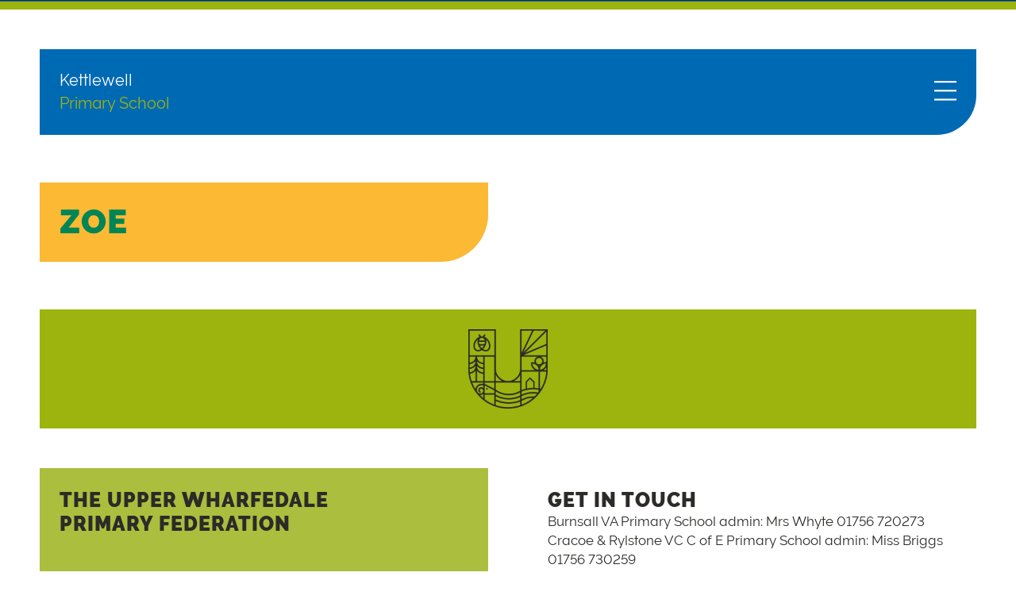

--- FILE ---
content_type: text/html; charset=UTF-8
request_url: https://kettlewell.n-yorks.sch.uk/shine-awards/zoe-3
body_size: 7750
content:
<!DOCTYPE html>
<html lang="en-GB">
<head>
<meta charset="UTF-8" />
<script>
var gform;gform||(document.addEventListener("gform_main_scripts_loaded",function(){gform.scriptsLoaded=!0}),document.addEventListener("gform/theme/scripts_loaded",function(){gform.themeScriptsLoaded=!0}),window.addEventListener("DOMContentLoaded",function(){gform.domLoaded=!0}),gform={domLoaded:!1,scriptsLoaded:!1,themeScriptsLoaded:!1,isFormEditor:()=>"function"==typeof InitializeEditor,callIfLoaded:function(o){return!(!gform.domLoaded||!gform.scriptsLoaded||!gform.themeScriptsLoaded&&!gform.isFormEditor()||(gform.isFormEditor()&&console.warn("The use of gform.initializeOnLoaded() is deprecated in the form editor context and will be removed in Gravity Forms 3.1."),o(),0))},initializeOnLoaded:function(o){gform.callIfLoaded(o)||(document.addEventListener("gform_main_scripts_loaded",()=>{gform.scriptsLoaded=!0,gform.callIfLoaded(o)}),document.addEventListener("gform/theme/scripts_loaded",()=>{gform.themeScriptsLoaded=!0,gform.callIfLoaded(o)}),window.addEventListener("DOMContentLoaded",()=>{gform.domLoaded=!0,gform.callIfLoaded(o)}))},hooks:{action:{},filter:{}},addAction:function(o,r,e,t){gform.addHook("action",o,r,e,t)},addFilter:function(o,r,e,t){gform.addHook("filter",o,r,e,t)},doAction:function(o){gform.doHook("action",o,arguments)},applyFilters:function(o){return gform.doHook("filter",o,arguments)},removeAction:function(o,r){gform.removeHook("action",o,r)},removeFilter:function(o,r,e){gform.removeHook("filter",o,r,e)},addHook:function(o,r,e,t,n){null==gform.hooks[o][r]&&(gform.hooks[o][r]=[]);var d=gform.hooks[o][r];null==n&&(n=r+"_"+d.length),gform.hooks[o][r].push({tag:n,callable:e,priority:t=null==t?10:t})},doHook:function(r,o,e){var t;if(e=Array.prototype.slice.call(e,1),null!=gform.hooks[r][o]&&((o=gform.hooks[r][o]).sort(function(o,r){return o.priority-r.priority}),o.forEach(function(o){"function"!=typeof(t=o.callable)&&(t=window[t]),"action"==r?t.apply(null,e):e[0]=t.apply(null,e)})),"filter"==r)return e[0]},removeHook:function(o,r,t,n){var e;null!=gform.hooks[o][r]&&(e=(e=gform.hooks[o][r]).filter(function(o,r,e){return!!(null!=n&&n!=o.tag||null!=t&&t!=o.priority)}),gform.hooks[o][r]=e)}});
</script>

<meta name='viewport' content='width=device-width, initial-scale=1.0' />
<meta http-equiv='X-UA-Compatible' content='IE=edge' />
<link rel="profile" href="https://gmpg.org/xfn/11" />
<title>Zoe &#8211; Kettlewell Primary School</title>
<meta name='robots' content='max-image-preview:large' />
<link rel='dns-prefetch' href='//use.typekit.net' />
<link rel="preload" href="https://kettlewell.n-yorks.sch.uk/wp-content/plugins/bb-plugin/fonts/fontawesome/5.15.4/webfonts/fa-solid-900.woff2" as="font" type="font/woff2" crossorigin="anonymous">
<link rel="preload" href="https://kettlewell.n-yorks.sch.uk/wp-content/plugins/bb-plugin/fonts/fontawesome/5.15.4/webfonts/fa-regular-400.woff2" as="font" type="font/woff2" crossorigin="anonymous">
<style id='wp-img-auto-sizes-contain-inline-css'>
img:is([sizes=auto i],[sizes^="auto," i]){contain-intrinsic-size:3000px 1500px}
/*# sourceURL=wp-img-auto-sizes-contain-inline-css */
</style>
<link rel='stylesheet' id='custom-typekit-css-css' href='https://use.typekit.net/nym2qzr.css' media='all' />
<link rel='stylesheet' id='wp_automatic_gallery_style-css' href='https://kettlewell.n-yorks.sch.uk/wp-content/plugins/wp-automatic/css/wp-automatic.css' media='all' />
<link rel='stylesheet' id='font-awesome-5-css' href='https://kettlewell.n-yorks.sch.uk/wp-content/plugins/bb-plugin/fonts/fontawesome/5.15.4/css/all.min.css' media='all' />
<link rel='stylesheet' id='fl-builder-layout-bundle-d212f35119f018d5cd18baa0b2e0516d-css' href='https://kettlewell.n-yorks.sch.uk/resource/bb-plugin/cache/d212f35119f018d5cd18baa0b2e0516d-layout-bundle.css' media='all' />
<link rel='stylesheet' id='sticky_style-css' href='https://kettlewell.n-yorks.sch.uk/wp-content/plugins/bb-sticky-column/css/sticky-column.css' media='all' />
<link rel='stylesheet' id='jquery-magnificpopup-css' href='https://kettlewell.n-yorks.sch.uk/wp-content/plugins/bb-plugin/css/jquery.magnificpopup.min.css' media='all' />
<link rel='stylesheet' id='base-css' href='https://kettlewell.n-yorks.sch.uk/wp-content/themes/bb-theme/css/base.min.css' media='all' />
<link rel='stylesheet' id='fl-automator-skin-css' href='https://kettlewell.n-yorks.sch.uk/resource/bb-theme/skin-68401a7246cca.css' media='all' />
<link rel='stylesheet' id='fl-child-theme-css' href='https://kettlewell.n-yorks.sch.uk/wp-content/themes/bb-craven-digital/style.css' media='all' />
<script src="https://kettlewell.n-yorks.sch.uk/wp-includes/js/jquery/jquery.min.js" id="jquery-core-js"></script>
<script src="https://kettlewell.n-yorks.sch.uk/wp-includes/js/jquery/jquery-migrate.min.js" id="jquery-migrate-js"></script>
<script src="https://kettlewell.n-yorks.sch.uk/wp-content/plugins/wp-automatic/js/main-front.js" id="wp_automatic_gallery-js"></script>
<script src="https://kettlewell.n-yorks.sch.uk/wp-content/plugins/bb-sticky-column/js/sticky-column.js" id="sticky_script-js"></script>
<style>.recentcomments a{display:inline !important;padding:0 !important;margin:0 !important;}</style><link rel="icon" href="https://kettlewell.n-yorks.sch.uk/resource/cropped-Kettlewell-favicon.png" sizes="32x32" />
<link rel="icon" href="https://kettlewell.n-yorks.sch.uk/resource/cropped-Kettlewell-favicon.png" sizes="192x192" />
<link rel="apple-touch-icon" href="https://kettlewell.n-yorks.sch.uk/resource/cropped-Kettlewell-favicon.png" />
<meta name="msapplication-TileImage" content="https://kettlewell.n-yorks.sch.uk/resource/cropped-Kettlewell-favicon.png" />
		<style id="wp-custom-css">
			.notkettlewell {
	display:none !important;
}

.brandbackground > .fl-col-content, .brandbackground.fl-row > .fl-row-content-wrap {background:#0069b4;}

.brandbackground, .brandbackground h1, .brandbackground h2, .brandbackground h3, .brandbackground h4, .brandbackground h5, .brandbackground h6 {color:#ffffff;}
.brandbackground .light {color:#000000;}



/** ADMIN RESTRICTIONS**/
.single-post li#wp-admin-bar-fl-builder-frontend-edit-link {
    display: none !important;
}
ul#wp-admin-bar-new-content-default li,
li#wp-admin-bar-wpfc-toolbar-parent, li#wp-admin-bar-updates, li#wp-admin-bar-customize, li#wp-admin-bar-tribe-events {
	display: none;
}


/** GLOBAL CHANGES ACROSS ALL SITES **/
body {
-webkit-font-feature-settings: "liga", "lnum", "ss01";
-moz-font-feature-settings: "liga", "lnum", "ss01";
font-feature-settings: "liga", "lnum", "ss01";
}

.fl-rich-text p:last-child {margin-bottom:0px !important;	
}
.fl-module-content ul li {
    margin-bottom: 15px;
}
.menu-item {text-align:left}

.sub-menu .menu-item  {
	margin-bottom:0 !important
}


/** STANDARD */

rect.fl-hamburger-menu-top, rect.fl-hamburger-menu-middle, rect.fl-hamburger-menu-bottom, rect.uabb-hamburger-menu-top, rect.uabb-hamburger-menu-middle, rect.uabb-hamburger-menu-bottom {
	height: 40px !important;}

.fl-post, .fl-comments {
 margin: 0px !important;
}

.fl-photo-content,
.fl-photo-content img, .fl-module-content img.size-large {width:100%}

.fl-page {
	overflow:hidden !important
}


.fl-post-grid-empty {
    display: none;
}

.ontop {
	    overflow: visible !important;
    z-index: 999 !important;
	position: relative;
}

.ontop, .ontop .fl-photo-content {
    overflow: visible !important;
    z-index: 999 !important;
}


.fl-module-photo.inline {display: inline-block !important}

.fl-rich-text p, .fl-rich-text ul {
    margin-bottom: 1.5vw;
}

.fl-rich-text li {margin-bottom:0.5vw}

.fl-rich-text p:last-child {margin-bottom:0px !important;	
}


	.sidemargins>div, .fl-page-content .sidemargins.fl-module-content { 
	padding-top:0 !important;
	padding-bottom:0 !important;
	margin-top:10px !important;
	margin-bottom:10px !important;
}
	.uabb-blog-posts .uabb-post-wrapper {
    padding-left: 10px !important;
    padding-right: 10px !important;
    margin-bottom: 20px !important;
}

.nomargins>div, .nomargins>div>div>div>div>div { padding:0 !important;
	margin:0 !important;}

.fl-page-content .nomargins .fl-module-content {margin: 0 !important;}



.nopadding .fl-col-content {
	padding: 0 !important;
}

.nopadding div {
	padding: 0 !important;
}



/** FONTS  */


.fl-page-content h1 {
	font-size:calc(10px + 2.5vw) !important;
	line-height:1.2 !important;
}
.fl-page-content h2, footer h2 {
	font-size:calc(10px + 2vw) !important;
	line-height:1.2 !important;
}
.fl-page-content h3, footer h3 {
	font-size:calc(10px + 1.5vw) !important;
	line-height:1.2 !important;
}
.fl-page-content h4, footer h4 {font-size:calc(10px + 1.2vw) !important;
	line-height:1.2 !important;
}
.fl-page-content h5, footer h5 {font-size:calc(10px + 1vw) !important;
	line-height:1.2 !important;
}
.fl-page-content h6, footer h6 {font-size:calc(10px + .85vw) !important;
	line-height:1.2 !important;
}
body, .fl-menu a {font-size:calc(10px + 0.75vw) !important;
	line-height:1.5 !important;
}




blockquote {
	font-size:calc(10px + 1vw) !important;
	line-height:1.4 !important;
}


.fl-page .fl-button-text,
.bb-er-title, input[type="submit"],
.fl-page button:visited, 
.fl-responsive-preview-content button:visited, 
.fl-button-lightbox-content button:visited, 
.fl-page input[type=button], 
.fl-responsive-preview-content input[type=button], 
.fl-button-lightbox-content input[type=button], 
.fl-page input[type=submit], 
.fl-responsive-preview-content input[type=submit], 
.fl-button-lightbox-content input[type=submit],
.fl-page-content .fl-page a.fl-button, 
.fl-responsive-preview-content a.fl-button,
.fl-button-lightbox-content a.fl-button, .fl-page a.fl-button:visited, 
.fl-responsive-preview-content a.fl-button:visited, .fl-button-lightbox-content a.fl-button:visited, 
.fl-page a.button, .fl-responsive-preview-content a.button, 
.fl-button-lightbox-content a.button, .fl-page a.button:visited, 
.fl-responsive-preview-content a.button:visited, .fl-button-lightbox-content a.button:visited, 
.fl-page button.button, 
.fl-responsive-preview-content button.button, 
.fl-button-lightbox-content button.button, 
.fl-page button.button:visited, 
.fl-responsive-preview-content button.button:visited, 
.fl-button-lightbox-content button.button:visited, 
.fl-page .fl-page-nav-toggle-button .fl-page-nav .navbar-toggle, 
.fl-responsive-preview-content .fl-page-nav-toggle-button .fl-page-nav .navbar-toggle, 
.fl-button-lightbox-content .fl-page-nav-toggle-button .fl-page-nav .navbar-toggle, 
.fl-page .fl-page-nav-toggle-button .fl-page-nav .navbar-toggle:visited, 
.fl-responsive-preview-content .fl-page-nav-toggle-button .fl-page-nav .navbar-toggle:visited, 
.fl-button-lightbox-content .fl-page-nav-toggle-button .fl-page-nav .navbar-toggle:visited {
	font-size:calc(10px + 0.8vw) !important;
	line-height:1.2 !important;
}




@media (min-width: 1px) {
			body .fl-button	{
		padding:10px 15px !important
	}

.block .fl-col-content {
	margin:10px;
	padding:30px;
}
	

		.uabb-blog-posts-grid {
		margin: 0 -10px -20px -10px !important;
	}
}

@media (min-width: 768px) {
			body .fl-button	{
		padding:15px 25px !important
	}
	
		.sidemargins>div, .fl-page-content .sidemargins .fl-module-content { 
	margin-top:15px !important;
	margin-bottom:15px !important;
}
		.uabb-blog-posts .uabb-post-wrapper {
    padding-left: 15px !important;
    padding-right: 15px !important;
    margin-bottom: 30px !important;
}

	.uabb-blog-posts-grid {
		margin: 0 -15px -30px -15px !important;
	}
	
	.block .fl-col-content {
	margin:15px;
	padding:45px;
}
	
}
@media (min-width: 992px) {
			body .fl-button	{
		padding:20px 30px !important
	}
	
			.sidemargins>div, .fl-page-content .sidemargins .fl-module-content { 
	margin-top:20px !important;
	margin-bottom:20px !important;
}
		.uabb-blog-posts .uabb-post-wrapper {
    padding-left: 20px !important;
    padding-right: 20px !important;
    margin-bottom: 40px !important;
}

		.uabb-blog-posts-grid {
		margin: 0 -20px -40px -20px !important;
	}
		.block .fl-col-content {
	margin:20px;
	padding:60px;
}
}


@media (min-width: 1100px) {

		body .fl-button	{
		padding:25px 35px !important
	}
	
			.sidemargins>div, .fl-page-content .sidemargins .fl-module-content { 
	margin-top:25px !important;
	margin-bottom:25px !important;
}
		.uabb-blog-posts .uabb-post-wrapper {
    padding-left: 25px !important;
    padding-right: 25px !important;
    margin-bottom: 50px !important;
}
		.uabb-blog-posts {
    margin-bottom: -50px !important;
}
		.uabb-blog-posts-grid {
		margin: 0 -25px -50px -25px !important;
	}
	
		.block .fl-col-content {
	margin:25px;
	padding:75px;
}
}



/** BUTTONS **/
.fl-page a.fl-button {
    margin: 10px 0 20px 0;
}

.fl-rich-text p a, .fl-heading a:hover, .fl-menu-mobile-flyout ul#menu-main-menu a:hover, .fl-content .fl-menu li:hover a {
	text-decoration:underline dotted 2px;
	text-underline-offset: 12%;
}

.fl-rich-text p a:hover {
	text-decoration:underline 2px;
}
header a {text-decoration: none !important}

/** A to Z **/

.back-to-top, div#letters {
    display: none;
}

/** BLOCKQUOTES **/
/* special-elite-regular - latin */
@font-face {
  font-family: 'Special Elite';
  font-style: normal;
  font-weight: 400;
  src: url('/wp-content/themes/bb-craven-digital/fonts/special-elite-v11-latin-regular.eot');
  src: local(''),
       url('/wp-content/themes/bb-craven-digital/fonts/special-elite-v11-latin-regular.eot?#iefix') format('embedded-opentype'),
       url('/wp-content/themes/bb-craven-digital/fonts/special-elite-v11-latin-regular.woff2') format('woff2'),
       url('/wp-content/themes/bb-craven-digital/fonts/special-elite-v11-latin-regular.woff') format('woff'),
       url('/wp-content/themes/bb-craven-digital/fonts/special-elite-v11-latin-regular.ttf') format('truetype'),
       url('/wp-content/themes/bb-craven-digital/fonts/special-elite-v11-latin-regular.svg#SpecialElite') format('svg');
}
blockquote {font-family:"Special Elite" !important; font-size:inherit;}


/** SQUARE LAYOUTS **/
@media (min-width: 991px) {
.fl-content .fl-col-content .fl-module:not(:last-child) {
    margin-bottom: -30px;
}
.fl-content .fl-row-bg-none > .fl-row-content-wrap {
	    padding-bottom: 0px;
	margin-bottom:0px;
	padding-top:0px;
	margin-top:0px
}
.fl-content .fl-row:not(.fl-row-bg-none)  {
	margin-top:20px;
	margin-bottom:20px;
}
	.menu li {float:left; padding:20px; margin-right:20px;background:#9cb40d;}
	.menu li li {float:none;padding:20px 0 0 0;}
	.fl-menu-mobile-toggle {
		font-size: 20px !important;}
}



@media (min-width: 768px) and (max-width: 991px) {
		.menu li {float:left; padding:15px; margin-right:15px;background:#9cb40d;}
	.menu li li {float:none;padding:15px 0 0 0;}
.fl-content .fl-col-content .fl-module:not(:last-child) {
    margin-bottom: -10px;
}
.fl-content .fl-row-bg-none > .fl-row-content-wrap {
	    padding-bottom: 0px;
	margin-bottom:0px;
	padding-top:0px;
	margin-top:0px
}
.fl-content .fl-row:not(.fl-row-bg-none)  {
	margin-top:15px;
	margin-bottom:15px;
}
	.fl-menu-mobile-toggle {
		font-size: 14px !important;}
}


@media (max-width: 767px) {
.fl-content .fl-col-content .fl-module:not(:last-child) {
    margin-bottom: -10px;
}
.fl-content .fl-row-bg-none > .fl-row-content-wrap {
	    padding-bottom: 0px;
	margin-bottom:0px;
	padding-top:0px;
	margin-top:0px
}
.fl-content .fl-row:not(.fl-row-bg-none)  {
	margin-top:10px;
	margin-bottom:10px;
}
	.menu li {float:left; padding:10px;margin-right:10px;background:#9cb40d;}
	.menu li li {float:none;padding:10px 0 0 0;}
	.fl-menu-mobile-toggle {
		font-size: 14px !important;}
}




	.sidemargins>div, .fl-page-content .sidemargins.fl-module-content { 
	padding-top:0 !important;
	padding-bottom:0 !important;
	margin-top:10px !important;
	margin-bottom:10px !important;
}
	.uabb-blog-posts .uabb-post-wrapper {
    padding-left: 10px !important;
    padding-right: 10px !important;
    margin-bottom: 20px !important;
}

.nomargins>div, .nomargins>div>div>div>div>div { padding:0 !important;
	margin:0 !important;}

.fl-page-content .nomargins .fl-module-content {margin: 0 !important;}



.nopadding .fl-col-content {
	padding: 0 !important;
}

.nopadding div {
	padding: 0 !important;
}




		</style>
		</head>
<body class="wp-singular post-template-default single single-post postid-10581 single-format-standard wp-theme-bb-theme wp-child-theme-bb-craven-digital fl-builder-2-9-0-5 fl-themer-1-5-0-3 fl-theme-1-7-18-1 fl-theme-builder-header fl-theme-builder-header-header fl-theme-builder-footer fl-theme-builder-footer-footer fl-theme-builder-singular fl-theme-builder-singular-post-without-image fl-theme-builder-part fl-theme-builder-part-announcement-school-specific fl-framework-base fl-preset-default fl-full-width fl-has-sidebar fl-search-active" itemscope="itemscope" itemtype="https://schema.org/WebPage">
<a aria-label="Skip to content" class="fl-screen-reader-text" href="#fl-main-content">Skip to content</a><div class="fl-page">
	<div class="fl-builder-content fl-builder-content-714 fl-builder-global-templates-locked" data-post-id="714" data-type="part"><div class="fl-row fl-row-full-width fl-row-bg-color fl-node-60420e620be04 fl-row-default-height fl-row-align-center fl-animation fl-bounce-down small nomargins" data-node="60420e620be04" data-animation-delay="0" data-animation-duration="1">
	<div class="fl-row-content-wrap">
								<div class="fl-row-content fl-row-full-width fl-node-content">
		
<div class="fl-col-group fl-node-60420e620d6df" data-node="60420e620d6df">
			<div class="fl-col fl-node-60420e620d755 fl-col-bg-color" data-node="60420e620d755">
	<div class="fl-col-content fl-node-content"></div>
</div>
	</div>
		</div>
	</div>
</div>
</div><div class="uabb-js-breakpoint" style="display: none;"></div><div class="fl-builder-content fl-builder-content-756 fl-builder-global-templates-locked" data-post-id="756" data-type="part"><div class="fl-row fl-row-full-width fl-row-bg-color fl-node-6048b3ae90eca fl-row-default-height fl-row-align-center fl-animation fl-bounce-down small brandbackground nomargins" data-node="6048b3ae90eca" data-animation-delay="0" data-animation-duration="1">
	<div class="fl-row-content-wrap">
								<div class="fl-row-content fl-row-full-width fl-node-content">
		
<div class="fl-col-group fl-node-6048b3ae90ec7" data-node="6048b3ae90ec7">
			<div class="fl-col fl-node-6048b3ae90ec8 fl-col-bg-color" data-node="6048b3ae90ec8">
	<div class="fl-col-content fl-node-content"></div>
</div>
	</div>
		</div>
	</div>
</div>
</div><div class="uabb-js-breakpoint" style="display: none;"></div><header class="fl-builder-content fl-builder-content-32 fl-builder-global-templates-locked" data-post-id="32" data-type="header" data-sticky="0" data-sticky-on="" data-sticky-breakpoint="medium" data-shrink="0" data-overlay="0" data-overlay-bg="transparent" data-shrink-image-height="50px" role="banner" itemscope="itemscope" itemtype="http://schema.org/WPHeader"><div class="fl-row fl-row-full-width fl-row-bg-color fl-node-60103f2c38e29 fl-row-default-height fl-row-align-center" data-node="60103f2c38e29">
	<div class="fl-row-content-wrap">
								<div class="fl-row-content fl-row-full-width fl-node-content">
		
<div class="fl-col-group fl-node-60103f2c38e24 fl-col-group-equal-height fl-col-group-align-center fl-col-group-custom-width" data-node="60103f2c38e24">
			<div class="fl-col fl-node-60103f2c38e25 fl-col-bg-color fl-col-small-custom-width brandbackground" data-node="60103f2c38e25">
	<div class="fl-col-content fl-node-content"><div class="fl-module fl-module-rich-text fl-node-6018272caa139" data-node="6018272caa139">
	<div class="fl-module-content fl-node-content">
		<div class="fl-rich-text">
	<p><a href="/"><span style="color: #ffffff;">Kettlewell</span><br />
Primary School</a></p>
</div>
	</div>
</div>
</div>
</div>
			<div class="fl-col fl-node-60103f2c38e26 fl-col-bg-color fl-col-small fl-col-small-full-width fl-col-small-custom-width brandbackground" data-node="60103f2c38e26">
	<div class="fl-col-content fl-node-content"><div class="fl-module fl-module-menu fl-node-60103f2c38e28" data-node="60103f2c38e28">
	<div class="fl-module-content fl-node-content">
		<div class="fl-menu fl-menu-responsive-toggle-always">
	<button class="fl-menu-mobile-toggle hamburger" aria-label="Menu"><span class="fl-menu-icon svg-container"><svg version="1.1" class="hamburger-menu" xmlns="http://www.w3.org/2000/svg" xmlns:xlink="http://www.w3.org/1999/xlink" viewBox="0 0 512 512">
<rect class="fl-hamburger-menu-top" width="512" height="102"/>
<rect class="fl-hamburger-menu-middle" y="205" width="512" height="102"/>
<rect class="fl-hamburger-menu-bottom" y="410" width="512" height="102"/>
</svg>
</span></button>	<div class="fl-clear"></div>
	<nav aria-label="Menu" itemscope="itemscope" itemtype="https://schema.org/SiteNavigationElement"><ul id="menu-menu" class="menu fl-menu-horizontal fl-toggle-none"><li id="menu-item-31" class="menu-item menu-item-type-post_type menu-item-object-page menu-item-home"><a href="https://kettlewell.n-yorks.sch.uk/">Home</a></li><li id="menu-item-170" class="menu-item menu-item-type-custom menu-item-object-custom menu-item-has-children fl-has-submenu"><div class="fl-has-submenu-container"><a href="#">About us</a><span class="fl-menu-toggle"></span></div><ul class="sub-menu">	<li id="menu-item-172" class="menu-item menu-item-type-post_type menu-item-object-page"><a href="https://kettlewell.n-yorks.sch.uk/vision-values">Vision &#038; Values</a></li>	<li id="menu-item-171" class="menu-item menu-item-type-post_type menu-item-object-page"><a href="https://kettlewell.n-yorks.sch.uk/prospectus">Prospectus</a></li>	<li id="menu-item-181" class="menu-item menu-item-type-post_type menu-item-object-page"><a href="https://kettlewell.n-yorks.sch.uk/facilities">Facilities</a></li>	<li id="menu-item-1831" class="menu-item menu-item-type-taxonomy menu-item-object-category"><a href="https://kettlewell.n-yorks.sch.uk/all/staff">Staff</a></li>	<li id="menu-item-158" class="menu-item menu-item-type-post_type menu-item-object-page"><a href="https://kettlewell.n-yorks.sch.uk/governance">Governance</a></li>	<li id="menu-item-175" class="menu-item menu-item-type-post_type menu-item-object-page"><a href="https://kettlewell.n-yorks.sch.uk/friends">Friends of the school</a></li>	<li id="menu-item-2219" class="menu-item menu-item-type-custom menu-item-object-custom"><a href="https://theupperwharfedaleprimaryfederation.co.uk/jobs">Job vacancies</a></li></ul></li><li id="menu-item-183" class="menu-item menu-item-type-custom menu-item-object-custom menu-item-has-children fl-has-submenu"><div class="fl-has-submenu-container"><a href="#">Our Learning</a><span class="fl-menu-toggle"></span></div><ul class="sub-menu">	<li id="menu-item-211" class="menu-item menu-item-type-post_type menu-item-object-page"><a href="https://kettlewell.n-yorks.sch.uk/curriculum">Our curriculum</a></li>	<li id="menu-item-210" class="menu-item menu-item-type-post_type menu-item-object-page"><a href="https://kettlewell.n-yorks.sch.uk/subjects">Subject information</a></li>	<li id="menu-item-4193" class="menu-item menu-item-type-taxonomy menu-item-object-category"><a href="https://kettlewell.n-yorks.sch.uk/all/long-term-plans">Long term plans</a></li>	<li id="menu-item-2683" class="menu-item menu-item-type-taxonomy menu-item-object-category"><a href="https://kettlewell.n-yorks.sch.uk/all/curriculum-overviews">Curriculum overviews</a></li>	<li id="menu-item-209" class="menu-item menu-item-type-post_type menu-item-object-page"><a href="https://kettlewell.n-yorks.sch.uk/early-years">Early Years</a></li>	<li id="menu-item-208" class="menu-item menu-item-type-post_type menu-item-object-page"><a href="https://kettlewell.n-yorks.sch.uk/sports">Sports and Outdoor Learning</a></li>	<li id="menu-item-207" class="menu-item menu-item-type-post_type menu-item-object-page"><a href="https://kettlewell.n-yorks.sch.uk/outdoor-learning">Outdoor Learning</a></li>	<li id="menu-item-205" class="menu-item menu-item-type-post_type menu-item-object-page"><a href="https://kettlewell.n-yorks.sch.uk/assessment">Assessment</a></li></ul></li><li id="menu-item-184" class="menu-item menu-item-type-custom menu-item-object-custom menu-item-has-children fl-has-submenu"><div class="fl-has-submenu-container"><a href="#">Information</a><span class="fl-menu-toggle"></span></div><ul class="sub-menu">	<li id="menu-item-186" class="menu-item menu-item-type-taxonomy menu-item-object-category"><a href="https://kettlewell.n-yorks.sch.uk/all/news">News</a></li>	<li id="menu-item-185" class="menu-item menu-item-type-taxonomy menu-item-object-category"><a href="https://kettlewell.n-yorks.sch.uk/all/letters">Letters</a></li>	<li id="menu-item-238" class="menu-item menu-item-type-post_type menu-item-object-page"><a href="https://kettlewell.n-yorks.sch.uk/preschool">Upper Wharfedale Pre-School</a></li>	<li id="menu-item-10877" class="menu-item menu-item-type-post_type menu-item-object-page"><a href="https://kettlewell.n-yorks.sch.uk/inclusion">Inclusion</a></li>	<li id="menu-item-11160" class="menu-item menu-item-type-post_type menu-item-object-page"><a href="https://kettlewell.n-yorks.sch.uk/privacy-notice">Privacy Notice</a></li>	<li id="menu-item-236" class="menu-item menu-item-type-post_type menu-item-object-page"><a href="https://kettlewell.n-yorks.sch.uk/safeguarding">Safeguarding</a></li>	<li id="menu-item-234" class="menu-item menu-item-type-post_type menu-item-object-page"><a href="https://kettlewell.n-yorks.sch.uk/pupil-premium">Pupil Premium</a></li>	<li id="menu-item-233" class="menu-item menu-item-type-post_type menu-item-object-page"><a href="https://kettlewell.n-yorks.sch.uk/pe-sports-premium">PE &#038; Sports Premium</a></li>	<li id="menu-item-232" class="menu-item menu-item-type-post_type menu-item-object-page"><a href="https://kettlewell.n-yorks.sch.uk/catch-up-premium">Remote Learning</a></li>	<li id="menu-item-231" class="menu-item menu-item-type-post_type menu-item-object-page"><a href="https://kettlewell.n-yorks.sch.uk/ofsted">Ofsted</a></li>	<li id="menu-item-230" class="menu-item menu-item-type-post_type menu-item-object-page"><a href="https://kettlewell.n-yorks.sch.uk/performance">Performance</a></li>	<li id="menu-item-1864" class="menu-item menu-item-type-taxonomy menu-item-object-category"><a href="https://kettlewell.n-yorks.sch.uk/all/policies">Policies</a></li></ul></li><li id="menu-item-239" class="menu-item menu-item-type-custom menu-item-object-custom menu-item-has-children fl-has-submenu"><div class="fl-has-submenu-container"><a href="#">Parents</a><span class="fl-menu-toggle"></span></div><ul class="sub-menu">	<li id="menu-item-625" class="menu-item menu-item-type-post_type menu-item-object-page"><a href="https://kettlewell.n-yorks.sch.uk/wraparound-care">Wraparound care</a></li>	<li id="menu-item-470" class="menu-item menu-item-type-post_type menu-item-object-page"><a href="https://kettlewell.n-yorks.sch.uk/clubs">Clubs</a></li>	<li id="menu-item-10829" class="menu-item menu-item-type-post_type menu-item-object-page"><a href="https://kettlewell.n-yorks.sch.uk/admissions">Admissions</a></li>	<li id="menu-item-8845" class="menu-item menu-item-type-post_type menu-item-object-page"><a href="https://kettlewell.n-yorks.sch.uk/uniform">Uniform</a></li>	<li id="menu-item-636" class="menu-item menu-item-type-post_type menu-item-object-page"><a href="https://kettlewell.n-yorks.sch.uk/attendance">Attendance</a></li>	<li id="menu-item-263" class="menu-item menu-item-type-post_type menu-item-object-page"><a href="https://kettlewell.n-yorks.sch.uk/term-dates">Term dates</a></li>	<li id="menu-item-272" class="menu-item menu-item-type-post_type menu-item-object-page"><a href="https://kettlewell.n-yorks.sch.uk/complaints">Complaints</a></li>	<li id="menu-item-671" class="menu-item menu-item-type-post_type menu-item-object-page"><a href="https://kettlewell.n-yorks.sch.uk/covid-19">Covid-19</a></li>	<li id="menu-item-8848" class="menu-item menu-item-type-post_type menu-item-object-page"><a href="https://kettlewell.n-yorks.sch.uk/opening-times">Opening times</a></li></ul></li><li id="menu-item-240" class="menu-item menu-item-type-custom menu-item-object-custom menu-item-has-children fl-has-submenu"><div class="fl-has-submenu-container"><a href="#">Pupils</a><span class="fl-menu-toggle"></span></div><ul class="sub-menu">	<li id="menu-item-422" class="menu-item menu-item-type-post_type menu-item-object-page"><a href="https://kettlewell.n-yorks.sch.uk/class-1">Class 1</a></li>	<li id="menu-item-421" class="menu-item menu-item-type-post_type menu-item-object-page"><a href="https://kettlewell.n-yorks.sch.uk/class-2">Class 2</a></li>	<li id="menu-item-1829" class="menu-item menu-item-type-taxonomy menu-item-object-category"><a href="https://kettlewell.n-yorks.sch.uk/all/learning-heroes">Learning Hero</a></li>	<li id="menu-item-1827" class="menu-item menu-item-type-taxonomy menu-item-object-category current-post-ancestor current-menu-parent current-post-parent"><a href="https://kettlewell.n-yorks.sch.uk/all/shine-awards">Shine award</a></li></ul></li><li id="menu-item-287" class="menu-item menu-item-type-post_type menu-item-object-page"><a href="https://kettlewell.n-yorks.sch.uk/a-to-z">A to Z</a></li></ul></nav></div>
	</div>
</div>
</div>
</div>
	</div>
		</div>
	</div>
</div>
</header><div class="uabb-js-breakpoint" style="display: none;"></div>	<div id="fl-main-content" class="fl-page-content" itemprop="mainContentOfPage" role="main">

		<div class="fl-builder-content fl-builder-content-123 fl-builder-global-templates-locked" data-post-id="123"><div class="fl-row fl-row-full-width fl-row-bg-none fl-node-601821be9373b fl-row-default-height fl-row-align-center" data-node="601821be9373b">
	<div class="fl-row-content-wrap">
								<div class="fl-row-content fl-row-full-width fl-node-content">
		
<div class="fl-col-group fl-node-601821be949bb fl-col-group-equal-height fl-col-group-align-top" data-node="601821be949bb">
			<div class="fl-col fl-node-601821be94a39 fl-col-bg-color fl-col-small fl-col-small-full-width" data-node="601821be94a39">
	<div class="fl-col-content fl-node-content"><div class="fl-module fl-module-heading fl-node-601821d2ad2f4" data-node="601821d2ad2f4">
	<div class="fl-module-content fl-node-content">
		<h1 class="fl-heading">
		<span class="fl-heading-text">Zoe</span>
	</h1>
	</div>
</div>
</div>
</div>
			<div class="fl-col fl-node-6018220e861a6 fl-col-bg-color fl-col-small fl-col-small-full-width" data-node="6018220e861a6">
	<div class="fl-col-content fl-node-content"><div class="fl-module fl-module-fl-post-content fl-node-6018218465496" data-node="6018218465496">
	<div class="fl-module-content fl-node-content">
			</div>
</div>
</div>
</div>
	</div>
		</div>
	</div>
</div>
</div><div class="uabb-js-breakpoint" style="display: none;"></div>
	</div>
	<footer class="fl-builder-content fl-builder-content-36 fl-builder-global-templates-locked" data-post-id="36" data-type="footer" itemscope="itemscope" itemtype="http://schema.org/WPFooter"><div class="fl-row fl-row-full-width fl-row-bg-color fl-node-60114e52a6e13 fl-row-default-height fl-row-align-center small" data-node="60114e52a6e13">
	<div class="fl-row-content-wrap">
								<div class="fl-row-content fl-row-full-width fl-node-content">
		
<div class="fl-col-group fl-node-60114e52a6e0c fl-col-group-equal-height fl-col-group-align-center fl-col-group-custom-width" data-node="60114e52a6e0c">
			<div class="fl-col fl-node-60114e52a6e10 fl-col-bg-color fl-col-small-custom-width" data-node="60114e52a6e10">
	<div class="fl-col-content fl-node-content"><div class="fl-module fl-module-photo fl-node-60114e52a6e11" data-node="60114e52a6e11">
	<div class="fl-module-content fl-node-content">
		<div class="fl-photo fl-photo-align-center" itemscope itemtype="https://schema.org/ImageObject">
	<div class="fl-photo-content fl-photo-img-png">
				<a href="https://theupperwharfedaleprimaryfederation.co.uk/" target="_self" itemprop="url">
				<img decoding="async" class="fl-photo-img wp-image-669" src="https://theupperwharfedaleprimaryfederation.co.uk/resource/uwpf-logo-grey-on-transparent-600x600.png" alt="covid-19 risk assessment" itemprop="image" title="covid-19 risk assessment"  />
				</a>
					</div>
	</div>
	</div>
</div>
</div>
</div>
	</div>

<div class="fl-col-group fl-node-601c0f0d33430 fl-col-group-equal-height fl-col-group-align-top fl-col-group-custom-width" data-node="601c0f0d33430">
			<div class="fl-col fl-node-601c0fc9e60bd fl-col-bg-color fl-col-small fl-col-small-full-width fl-col-small-custom-width" data-node="601c0fc9e60bd">
	<div class="fl-col-content fl-node-content"><div class="fl-module fl-module-heading fl-node-60114e5ca5eef" data-node="60114e5ca5eef">
	<div class="fl-module-content fl-node-content">
		<h4 class="fl-heading">
		<a
		href="https://theupperwharfedaleprimaryfederation.co.uk/"
		title="The Upper WharfedalePrimary Federation"
		target="_self"
			>
		<span class="fl-heading-text">The Upper Wharfedale<br />Primary Federation</span>
		</a>
	</h4>
	</div>
</div>
<div class="fl-module fl-module-rich-text fl-node-601c0f0d333ec" data-node="601c0f0d333ec">
	<div class="fl-module-content fl-node-content">
		<div class="fl-rich-text">
	<p>© 2026 The Upper Wharfedale Primary Federation<br />
Please see our <a href="https://theupperwharfedaleprimaryfederation.co.uk/privacy-notice">privacy policy</a>.</p>
<p>Website created, hosted and cared for by <a href="https://craven.digital" target="_blank" rel="noopener">Craven Digital</a><br />
This is a safe zone - we don't analyse you or track you<br />
<strong>No cookies. No ads. No robot checks. No clutter.</strong></p>
</div>
	</div>
</div>
</div>
</div>
			<div class="fl-col fl-node-601c0f0d334e5 fl-col-bg-color fl-col-small fl-col-small-full-width fl-col-small-custom-width" data-node="601c0f0d334e5">
	<div class="fl-col-content fl-node-content"><div class="fl-module fl-module-heading fl-node-601c101a92e85" data-node="601c101a92e85">
	<div class="fl-module-content fl-node-content">
		<h4 class="fl-heading">
		<span class="fl-heading-text">Get in touch</span>
	</h4>
	</div>
</div>
<div class="fl-module fl-module-rich-text fl-node-601c0f81c259c" data-node="601c0f81c259c">
	<div class="fl-module-content fl-node-content">
		<div class="fl-rich-text">
	<p>Burnsall VA Primary School admin: Mrs Whyte 01756 720273<br />
Cracoe &amp; Rylstone VC C of E Primary School admin: Miss Briggs 01756 730259<br />
Grassington VC, C of E Primary School admin: Charlotte Lloyd-Clare 01756 752365<br />
Kettlewell Primary School admin: Mrs Addyman 01756 760280</p>
<p>Executive Co-Headteachers: Mrs Claire Greenwood and Miss Wendy Thompson</p>
<p>If you would like a paper copy of information on our school website, please contact the school office. We will provide this free of charge.</p>
</div>
	</div>
</div>
</div>
</div>
	</div>
		</div>
	</div>
</div>
</footer><div class="uabb-js-breakpoint" style="display: none;"></div>	</div>
<script type="speculationrules">
{"prefetch":[{"source":"document","where":{"and":[{"href_matches":"/*"},{"not":{"href_matches":["/wp-*.php","/wp-admin/*","/resource/*","/wp-content/*","/wp-content/plugins/*","/wp-content/themes/bb-craven-digital/*","/wp-content/themes/bb-theme/*","/*\\?(.+)"]}},{"not":{"selector_matches":"a[rel~=\"nofollow\"]"}},{"not":{"selector_matches":".no-prefetch, .no-prefetch a"}}]},"eagerness":"conservative"}]}
</script>
<a rel="nofollow" style="display:none" href="https://kettlewell.n-yorks.sch.uk/?blackhole=423c29345a" title="Do NOT follow this link or you will be banned from the site!">Kettlewell Primary School</a>
<script src="https://kettlewell.n-yorks.sch.uk/wp-content/plugins/bb-plugin/js/jquery.imagesloaded.min.js" id="imagesloaded-js"></script>
<script src="https://kettlewell.n-yorks.sch.uk/wp-content/plugins/bb-plugin/js/jquery.ba-throttle-debounce.min.js" id="jquery-throttle-js"></script>
<script src="https://kettlewell.n-yorks.sch.uk/wp-content/plugins/bb-plugin/js/jquery.fitvids.min.js" id="jquery-fitvids-js"></script>
<script src="https://kettlewell.n-yorks.sch.uk/wp-content/plugins/bb-plugin/js/jquery.waypoints.min.js" id="jquery-waypoints-js"></script>
<script src="https://kettlewell.n-yorks.sch.uk/wp-content/plugins/bb-ultimate-addon/modules/modal-popup/js/js_cookie.js" id="uabbpopup-cookies-js"></script>
<script src="https://kettlewell.n-yorks.sch.uk/resource/bb-plugin/cache/6e9ee819f8d863c278eb30ffa8492da7-layout-bundle.js" id="fl-builder-layout-bundle-6e9ee819f8d863c278eb30ffa8492da7-js"></script>
<script src="https://kettlewell.n-yorks.sch.uk/wp-content/plugins/bb-plugin/js/jquery.magnificpopup.min.js" id="jquery-magnificpopup-js"></script>
<script id="fl-automator-js-extra">
var themeopts = {"medium_breakpoint":"992","mobile_breakpoint":"768","lightbox":"enabled","scrollTopPosition":"800"};
//# sourceURL=fl-automator-js-extra
</script>
<script src="https://kettlewell.n-yorks.sch.uk/wp-content/themes/bb-theme/js/theme.min.js" id="fl-automator-js"></script>
</body>
</html>
